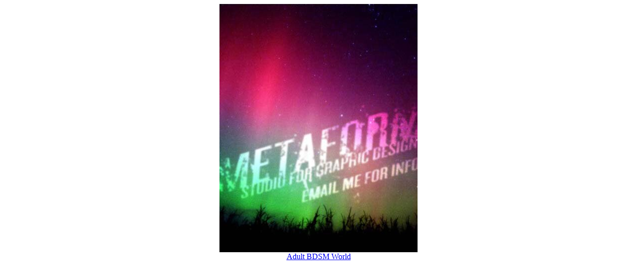

--- FILE ---
content_type: text/html; charset=iso-8859-1
request_url: https://metaformstudio.net/
body_size: 1197
content:
<!DOCTYPE HTML PUBLIC "-//W3C//DTD HTML 4.01 Transitional//EN">
<html>
<head>

  <script language="JavaScript">

  <!-- Idea by:  Nic Wolfe (Nic@TimelapseProductions.com) -->

  <!-- Web URL:  http://fineline.xs.mw -->



  <!-- This script and many more are available free online at -->

  <!-- The JavaScript Source!! http://javascript.internet.com -->



  <!-- Begin

  function popUp(URL) {
  day = new Date();
  id = day.getTime();
  eval("page" + id + " = window.open(URL, '" + id + "', 'toolbar=0,scrollbars=0,location=0,statusbar=0,menubar=0,resizable=0,width=425,height=205');");
  }
  // End -->
  </script>
  <title>:::::click image for email:::::</title>
  <meta http-equiv="Content-Type" content="text/html; charset=iso-8859-1">
  <script language="JavaScript" type="text/JavaScript">
  <!--




  function MM_swapImgRestore() { //v3.0
  var i,x,a=document.MM_sr; for(i=0;a&&i<a.length&&(x=a[i])&&x.oSrc;i++) x.src=x.oSrc;
  }
  //-->
  </script>
</head>
<body>
  <div align="center">
    <a href="javascript:;" onmouseover="MM_swapImgRestore()"><map name="Image1Map" id="Image1Map">
      <a href="javascript:;" onmouseover="MM_swapImgRestore()"></a>
    </map></a> <a href="/cdn-cgi/l/email-protection#41202d20322a20012c243520272e332c32353425282e6f2f2435"><img src="new/aurorasplash.jpg" width="398" height="500" border="0"></a><br>
    <a href="https://adult-bdsm-world.com">Adult BDSM World</a>
  </div>
<script data-cfasync="false" src="/cdn-cgi/scripts/5c5dd728/cloudflare-static/email-decode.min.js"></script><script defer src="https://static.cloudflareinsights.com/beacon.min.js/vcd15cbe7772f49c399c6a5babf22c1241717689176015" integrity="sha512-ZpsOmlRQV6y907TI0dKBHq9Md29nnaEIPlkf84rnaERnq6zvWvPUqr2ft8M1aS28oN72PdrCzSjY4U6VaAw1EQ==" data-cf-beacon='{"version":"2024.11.0","token":"6ba20cd1116345f68238571879aa0744","r":1,"server_timing":{"name":{"cfCacheStatus":true,"cfEdge":true,"cfExtPri":true,"cfL4":true,"cfOrigin":true,"cfSpeedBrain":true},"location_startswith":null}}' crossorigin="anonymous"></script>
</body>
</html>
